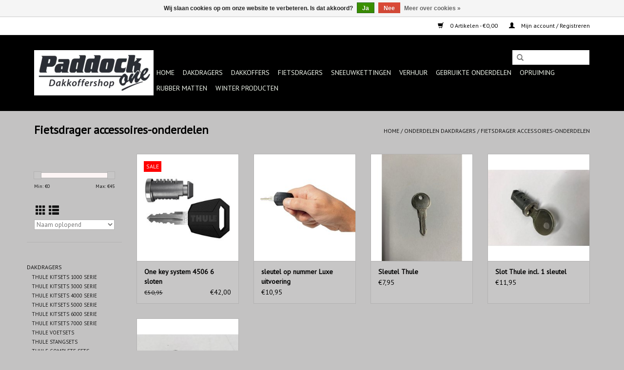

--- FILE ---
content_type: text/html;charset=utf-8
request_url: https://www.paddockone.nl/thule-dakdrager-accessoires/onderdelen-dakdragers/fietsdrager-accessoires-onderdelen/?mode=grid
body_size: 7404
content:
<!DOCTYPE html>
<html lang="nl">
  <head>
    <meta charset="utf-8"/>
<!-- [START] 'blocks/head.rain' -->
<!--

  (c) 2008-2025 Lightspeed Netherlands B.V.
  http://www.lightspeedhq.com
  Generated: 08-12-2025 @ 21:19:45

-->
<link rel="canonical" href="https://www.paddockone.nl/thule-dakdrager-accessoires/onderdelen-dakdragers/fietsdrager-accessoires-onderdelen/"/>
<link rel="alternate" href="https://www.paddockone.nl/index.rss" type="application/rss+xml" title="Nieuwe producten"/>
<link href="https://cdn.webshopapp.com/assets/cookielaw.css?2025-02-20" rel="stylesheet" type="text/css"/>
<meta name="robots" content="noodp,noydir"/>
<meta name="google-site-verification" content="sAjJWH31G-ArfnwFDP7dRzdak8XQ45_xI5c35f3lGoM"/>
<meta property="og:url" content="https://www.paddockone.nl/thule-dakdrager-accessoires/onderdelen-dakdragers/fietsdrager-accessoires-onderdelen/?source=facebook"/>
<meta property="og:site_name" content="Paddock one Dakkoffershop"/>
<meta property="og:title" content="Fietsdrager accessoires-onderdelen"/>
<meta property="og:description" content="Grootste Thule en Hapro dealer voor de regio Arnhem - Nijmegen - Tiel<br />
400 dakdragers en 150 dakkoffers uit voorraad leverbaar"/>
<script>
!function(s,e,t,r){var a=e.createElement("script");a.async=!0;a.src="https://cdn.masslytics.io/masslytics.js";var c=e.getElementsByTagName("script")[0];c.parentNode.insertBefore(a,c);s.masslyticsApiSubdomain="app";s.masslyticsBrandId="SW-931011";}(window,document);
</script>
<!--[if lt IE 9]>
<script src="https://cdn.webshopapp.com/assets/html5shiv.js?2025-02-20"></script>
<![endif]-->
<!-- [END] 'blocks/head.rain' -->
    <title>Fietsdrager accessoires-onderdelen - Paddock one Dakkoffershop</title>
    <meta name="description" content="Grootste Thule en Hapro dealer voor de regio Arnhem - Nijmegen - Tiel<br />
400 dakdragers en 150 dakkoffers uit voorraad leverbaar" />
    <meta name="keywords" content="Fietsdrager, accessoires-onderdelen, Thule,Hapro,Autoboxx,Autostyle,dakdrager,dakdragers,allesdragers,skidragers,dakkoffer,dakkoffers,skibox,fietsdragers,verhuur" />
    <meta http-equiv="X-UA-Compatible" content="IE=edge,chrome=1">
    <meta name="viewport" content="width=device-width, initial-scale=1.0">
    <meta name="apple-mobile-web-app-capable" content="yes">
    <meta name="apple-mobile-web-app-status-bar-style" content="black">
    <meta property="fb:app_id" content="966242223397117"/>


    <link rel="shortcut icon" href="https://cdn.webshopapp.com/shops/24061/themes/137984/v/572131/assets/favicon.ico?20240222130923" type="image/x-icon" />
    <link href='//fonts.googleapis.com/css?family=PT%20Sans:400,300,600' rel='stylesheet' type='text/css'>
    <link href='//fonts.googleapis.com/css?family=PT%20Sans:400,300,600' rel='stylesheet' type='text/css'>
    <link rel="shortcut icon" href="https://cdn.webshopapp.com/shops/24061/themes/137984/v/572131/assets/favicon.ico?20240222130923" type="image/x-icon" /> 
    <link rel="stylesheet" href="https://cdn.webshopapp.com/shops/24061/themes/137984/assets/bootstrap-min.css?20250423210011" />
    <link rel="stylesheet" href="https://cdn.webshopapp.com/shops/24061/themes/137984/assets/style.css?20250423210011" />    
    <link rel="stylesheet" href="https://cdn.webshopapp.com/shops/24061/themes/137984/assets/settings.css?20250423210011" />  
    <link rel="stylesheet" href="https://cdn.webshopapp.com/assets/gui-2-0.css?2025-02-20" />
    <link rel="stylesheet" href="https://cdn.webshopapp.com/assets/gui-responsive-2-0.css?2025-02-20" />   
    <link rel="stylesheet" href="https://cdn.webshopapp.com/shops/24061/themes/137984/assets/custom.css?20250423210011" />
    	<link rel="stylesheet" href="https://cdn.webshopapp.com/shops/24061/themes/137984/assets/test.css?20250423210011" />
    <script src="https://cdn.webshopapp.com/assets/jquery-1-9-1.js?2025-02-20"></script>
    <script src="https://cdn.webshopapp.com/assets/jquery-ui-1-10-1.js?2025-02-20"></script>
   
    <script type="text/javascript" src="https://cdn.webshopapp.com/shops/24061/themes/137984/assets/global.js?20250423210011"></script>
	<script type="text/javascript" src="https://cdn.webshopapp.com/shops/24061/themes/137984/assets/bootstrap-min.js?20250423210011"></script>
    <script type="text/javascript" src="https://cdn.webshopapp.com/shops/24061/themes/137984/assets/jcarousel.js?20250423210011"></script>
    <script type="text/javascript" src="https://cdn.webshopapp.com/assets/gui.js?2025-02-20"></script>
    <script type="text/javascript" src="https://cdn.webshopapp.com/assets/gui-responsive-2-0.js?2025-02-20"></script>
    
    <script type='text/javascript' src='//platform-api.sharethis.com/js/sharethis.js#property=58ff075da9dabe0012b03331&product=inline-share-buttons' async='async'></script>      
        
    <!--[if lt IE 9]>
    <link rel="stylesheet" href="https://cdn.webshopapp.com/shops/24061/themes/137984/assets/style-ie.css?20250423210011" />
    <![endif]-->
  </head>
  <body>
    <header>
      <div class="topnav">
        <div class="container">
                    <div class="right">
            <a href="https://www.paddockone.nl/cart/" title="Winkelwagen" class="cart"> 
              <span class="glyphicon glyphicon-shopping-cart"></span>
              0 Artikelen - €0,00
            </a>
            <a href="https://www.paddockone.nl/account/" title="Mijn account" class="my-account">
              <span class="glyphicon glyphicon-user"></span>
                            Mijn account / Registreren
                          </a>
          </div>
        </div>
      </div>
      <div class="navigation container">
        <div class="align">
          <ul class="burger">
            <img src="https://cdn.webshopapp.com/shops/24061/themes/137984/assets/hamburger.png?20250423210011" width="32" height="32" alt="Menu">
          </ul>

                      <div class="vertical logo">
              <a href="https://www.paddockone.nl/" title="Paddock one Dakkoffershop">
                <img src="https://cdn.webshopapp.com/shops/24061/themes/137984/v/572131/assets/logo.png?20240222130923" alt="Paddock one Dakkoffershop" />
              </a>
            </div>
          
          <nav class="nonbounce desktop vertical">
            <form action="https://www.paddockone.nl/search/" method="get" id="formSearch">
              <input type="text" name="q" autocomplete="off"  value=""/>
              <span onclick="$('#formSearch').submit();" title="Zoeken" class="glyphicon glyphicon-search"></span>
            </form>
            <ul>
              <li class="item home ">
                <a class="itemLink" href="https://www.paddockone.nl/">Home</a>
              </li>
                                          <li class="item sub">
                <a class="itemLink" href="https://www.paddockone.nl/dakdragers/" title="Dakdragers">Dakdragers</a>
                                <span class="glyphicon glyphicon-play"></span>
                <ul class="subnav">
                                    <li class="subitem">
                    <a class="subitemLink" href="https://www.paddockone.nl/dakdragers/thule-kitsets-1000-serie/" title="THULE KITSETS 1000 SERIE">THULE KITSETS 1000 SERIE</a>
                                      </li>
                                    <li class="subitem">
                    <a class="subitemLink" href="https://www.paddockone.nl/dakdragers/thule-kitsets-3000-serie/" title="THULE KITSETS 3000 SERIE">THULE KITSETS 3000 SERIE</a>
                                      </li>
                                    <li class="subitem">
                    <a class="subitemLink" href="https://www.paddockone.nl/dakdragers/thule-kitsets-4000-serie/" title="THULE KITSETS 4000 SERIE">THULE KITSETS 4000 SERIE</a>
                                      </li>
                                    <li class="subitem">
                    <a class="subitemLink" href="https://www.paddockone.nl/dakdragers/thule-kitsets-5000-serie/" title="THULE KITSETS 5000 SERIE">THULE KITSETS 5000 SERIE</a>
                                      </li>
                                    <li class="subitem">
                    <a class="subitemLink" href="https://www.paddockone.nl/dakdragers/thule-kitsets-6000-serie/" title="THULE KITSETS 6000 SERIE">THULE KITSETS 6000 SERIE</a>
                                      </li>
                                    <li class="subitem">
                    <a class="subitemLink" href="https://www.paddockone.nl/dakdragers/thule-kitsets-7000-serie/" title="THULE KITSETS 7000 SERIE">THULE KITSETS 7000 SERIE</a>
                                      </li>
                                    <li class="subitem">
                    <a class="subitemLink" href="https://www.paddockone.nl/dakdragers/thule-voetsets/" title="THULE VOETSETS">THULE VOETSETS</a>
                                      </li>
                                    <li class="subitem">
                    <a class="subitemLink" href="https://www.paddockone.nl/dakdragers/thule-stangsets/" title="THULE STANGSETS">THULE STANGSETS</a>
                                      </li>
                                    <li class="subitem">
                    <a class="subitemLink" href="https://www.paddockone.nl/dakdragers/thule-complete-sets/" title="THULE COMPLETE SETS">THULE COMPLETE SETS</a>
                                      </li>
                                    <li class="subitem">
                    <a class="subitemLink" href="https://www.paddockone.nl/dakdragers/thule-skidragers/" title="THULE SKIDRAGERS">THULE SKIDRAGERS</a>
                                      </li>
                                    <li class="subitem">
                    <a class="subitemLink" href="https://www.paddockone.nl/dakdragers/thule-watersport/" title="THULE WATERSPORT">THULE WATERSPORT</a>
                                      </li>
                                    <li class="subitem">
                    <a class="subitemLink" href="https://www.paddockone.nl/dakdragers/thule-dakdrager-accesoires/" title="THULE DAKDRAGER ACCESOIRES">THULE DAKDRAGER ACCESOIRES</a>
                                      </li>
                                    <li class="subitem">
                    <a class="subitemLink" href="https://www.paddockone.nl/dakdragers/hapro-dakdragers/" title="HAPRO DAKDRAGERS">HAPRO DAKDRAGERS</a>
                                      </li>
                                    <li class="subitem">
                    <a class="subitemLink" href="https://www.paddockone.nl/dakdragers/onderdelen-dakdragers/" title="ONDERDELEN DAKDRAGERS">ONDERDELEN DAKDRAGERS</a>
                                      </li>
                                  </ul>
                              </li>
                            <li class="item sub">
                <a class="itemLink" href="https://www.paddockone.nl/dakkoffers/" title="Dakkoffers">Dakkoffers</a>
                                <span class="glyphicon glyphicon-play"></span>
                <ul class="subnav">
                                    <li class="subitem">
                    <a class="subitemLink" href="https://www.paddockone.nl/dakkoffers/bagage-koffers-trekhaak/" title="Bagage koffers Trekhaak">Bagage koffers Trekhaak</a>
                                      </li>
                                    <li class="subitem">
                    <a class="subitemLink" href="https://www.paddockone.nl/dakkoffers/thule/" title="Thule">Thule</a>
                                        <ul class="subnav">
                                            <li class="subitem">
                        <a class="subitemLink" href="https://www.paddockone.nl/dakkoffers/thule/thule-pacific/" title="Thule Pacific">Thule Pacific</a>
                      </li>
                                            <li class="subitem">
                        <a class="subitemLink" href="https://www.paddockone.nl/dakkoffers/thule/thule-touring/" title="Thule Touring">Thule Touring</a>
                      </li>
                                            <li class="subitem">
                        <a class="subitemLink" href="https://www.paddockone.nl/dakkoffers/thule/thule-force/" title="Thule Force">Thule Force</a>
                      </li>
                                            <li class="subitem">
                        <a class="subitemLink" href="https://www.paddockone.nl/dakkoffers/thule/thule-motion-3/" title="Thule Motion 3  ">Thule Motion 3  </a>
                      </li>
                                            <li class="subitem">
                        <a class="subitemLink" href="https://www.paddockone.nl/dakkoffers/thule/thule-vector/" title="Thule Vector">Thule Vector</a>
                      </li>
                                          </ul>
                                      </li>
                                    <li class="subitem">
                    <a class="subitemLink" href="https://www.paddockone.nl/dakkoffers/hapro/" title="Hapro">Hapro</a>
                                        <ul class="subnav">
                                            <li class="subitem">
                        <a class="subitemLink" href="https://www.paddockone.nl/dakkoffers/hapro/hapro-roady/" title="Hapro Roady">Hapro Roady</a>
                      </li>
                                            <li class="subitem">
                        <a class="subitemLink" href="https://www.paddockone.nl/dakkoffers/hapro/hapro-rider/" title="Hapro Rider">Hapro Rider</a>
                      </li>
                                            <li class="subitem">
                        <a class="subitemLink" href="https://www.paddockone.nl/dakkoffers/hapro/hapro-traxer/" title="Hapro Traxer">Hapro Traxer</a>
                      </li>
                                            <li class="subitem">
                        <a class="subitemLink" href="https://www.paddockone.nl/dakkoffers/hapro/hapro-zenith/" title="Hapro Zenith">Hapro Zenith</a>
                      </li>
                                            <li class="subitem">
                        <a class="subitemLink" href="https://www.paddockone.nl/dakkoffers/hapro/hapro-cruiser/" title="Hapro Cruiser">Hapro Cruiser</a>
                      </li>
                                            <li class="subitem">
                        <a class="subitemLink" href="https://www.paddockone.nl/dakkoffers/hapro/hapro-trivor/" title="Hapro Trivor">Hapro Trivor</a>
                      </li>
                                          </ul>
                                      </li>
                                    <li class="subitem">
                    <a class="subitemLink" href="https://www.paddockone.nl/dakkoffers/dakkoffer-accessoires/" title="Dakkoffer accessoires">Dakkoffer accessoires</a>
                                        <ul class="subnav">
                                            <li class="subitem">
                        <a class="subitemLink" href="https://www.paddockone.nl/dakkoffers/dakkoffer-accessoires/thule/" title="Thule">Thule</a>
                      </li>
                                            <li class="subitem">
                        <a class="subitemLink" href="https://www.paddockone.nl/dakkoffers/dakkoffer-accessoires/hapro/" title="Hapro">Hapro</a>
                      </li>
                                            <li class="subitem">
                        <a class="subitemLink" href="https://www.paddockone.nl/dakkoffers/dakkoffer-accessoires/universeel-te-gebruiken/" title="Universeel te gebruiken">Universeel te gebruiken</a>
                      </li>
                                          </ul>
                                      </li>
                                    <li class="subitem">
                    <a class="subitemLink" href="https://www.paddockone.nl/dakkoffers/onderdelen-dakkoffers/" title="Onderdelen Dakkoffers">Onderdelen Dakkoffers</a>
                                        <ul class="subnav">
                                            <li class="subitem">
                        <a class="subitemLink" href="https://www.paddockone.nl/dakkoffers/onderdelen-dakkoffers/onderdelen-thule/" title="Onderdelen Thule">Onderdelen Thule</a>
                      </li>
                                            <li class="subitem">
                        <a class="subitemLink" href="https://www.paddockone.nl/dakkoffers/onderdelen-dakkoffers/onderdelen-hapro/" title="Onderdelen Hapro">Onderdelen Hapro</a>
                      </li>
                                            <li class="subitem">
                        <a class="subitemLink" href="https://www.paddockone.nl/dakkoffers/onderdelen-dakkoffers/universeel-te-gebruiken/" title="Universeel te gebruiken">Universeel te gebruiken</a>
                      </li>
                                          </ul>
                                      </li>
                                  </ul>
                              </li>
                            <li class="item sub">
                <a class="itemLink" href="https://www.paddockone.nl/fietsdragers/" title="Fietsdragers ">Fietsdragers </a>
                                <span class="glyphicon glyphicon-play"></span>
                <ul class="subnav">
                                    <li class="subitem">
                    <a class="subitemLink" href="https://www.paddockone.nl/fietsdragers/trekhaak-fietsdragers/" title="trekhaak fietsdragers">trekhaak fietsdragers</a>
                                        <ul class="subnav">
                                            <li class="subitem">
                        <a class="subitemLink" href="https://www.paddockone.nl/fietsdragers/trekhaak-fietsdragers/hapro-trekhaak-fietsdragers/" title="Hapro trekhaak fietsdragers">Hapro trekhaak fietsdragers</a>
                      </li>
                                            <li class="subitem">
                        <a class="subitemLink" href="https://www.paddockone.nl/fietsdragers/trekhaak-fietsdragers/thule-trekhaak-fietsdragers/" title="Thule trekhaak fietsdragers">Thule trekhaak fietsdragers</a>
                      </li>
                                          </ul>
                                      </li>
                                    <li class="subitem">
                    <a class="subitemLink" href="https://www.paddockone.nl/fietsdragers/thule-achterklep-fietsdragers/" title="Thule achterklep fietsdragers">Thule achterklep fietsdragers</a>
                                      </li>
                                    <li class="subitem">
                    <a class="subitemLink" href="https://www.paddockone.nl/fietsdragers/fietsdragers-op-het-dak/" title="Fietsdragers op het dak">Fietsdragers op het dak</a>
                                      </li>
                                    <li class="subitem">
                    <a class="subitemLink" href="https://www.paddockone.nl/fietsdragers/fietsdrager-accessoires-onderdelen/" title="Fietsdrager accessoires-onderdelen">Fietsdrager accessoires-onderdelen</a>
                                      </li>
                                  </ul>
                              </li>
                            <li class="item sub">
                <a class="itemLink" href="https://www.paddockone.nl/sneeuwkettingen/" title="Sneeuwkettingen">Sneeuwkettingen</a>
                                <span class="glyphicon glyphicon-play"></span>
                <ul class="subnav">
                                    <li class="subitem">
                    <a class="subitemLink" href="https://www.paddockone.nl/sneeuwkettingen/thule/" title="Thule ">Thule </a>
                                      </li>
                                    <li class="subitem">
                    <a class="subitemLink" href="https://www.paddockone.nl/sneeuwkettingen/pewag/" title="Pewag">Pewag</a>
                                        <ul class="subnav">
                                            <li class="subitem">
                        <a class="subitemLink" href="https://www.paddockone.nl/sneeuwkettingen/pewag/nordic-star/" title="Nordic star">Nordic star</a>
                      </li>
                                            <li class="subitem">
                        <a class="subitemLink" href="https://www.paddockone.nl/sneeuwkettingen/pewag/servo-sport/" title="Servo Sport ">Servo Sport </a>
                      </li>
                                            <li class="subitem">
                        <a class="subitemLink" href="https://www.paddockone.nl/sneeuwkettingen/pewag/servomatic/" title="Servomatic">Servomatic</a>
                      </li>
                                            <li class="subitem">
                        <a class="subitemLink" href="https://www.paddockone.nl/sneeuwkettingen/pewag/servo-suv/" title="Servo SUV">Servo SUV</a>
                      </li>
                                            <li class="subitem">
                        <a class="subitemLink" href="https://www.paddockone.nl/sneeuwkettingen/pewag/servostar/" title="Servostar">Servostar</a>
                      </li>
                                          </ul>
                                      </li>
                                  </ul>
                              </li>
                            <li class="item">
                <a class="itemLink" href="https://www.paddockone.nl/verhuur/" title="Verhuur">Verhuur</a>
                              </li>
                            <li class="item sub">
                <a class="itemLink" href="https://www.paddockone.nl/gebruikte-onderdelen/" title="Gebruikte onderdelen">Gebruikte onderdelen</a>
                                <span class="glyphicon glyphicon-play"></span>
                <ul class="subnav">
                                    <li class="subitem">
                    <a class="subitemLink" href="https://www.paddockone.nl/gebruikte-onderdelen/occasion-thule-kitsets/" title="Occasion Thule kitsets">Occasion Thule kitsets</a>
                                      </li>
                                  </ul>
                              </li>
                            <li class="item">
                <a class="itemLink" href="https://www.paddockone.nl/opruiming/" title="Opruiming">Opruiming</a>
                              </li>
                            <li class="item">
                <a class="itemLink" href="https://www.paddockone.nl/rubber-matten/" title=" Rubber matten"> Rubber matten</a>
                              </li>
                            <li class="item">
                <a class="itemLink" href="https://www.paddockone.nl/winter-producten/" title="Winter producten">Winter producten</a>
                              </li>
                                                                                  </ul>
            <span class="glyphicon glyphicon-remove"></span>  
          </nav>
        </div>
      </div>
    </header>
    
    <div class="wrapper">
      <div class="container content">
                <div class="page-title row">
  <div class="col-sm-6 col-md-6">
    <h1>Fietsdrager accessoires-onderdelen</h1>
  </div>
  <div class="col-sm-6 col-md-6 breadcrumbs text-right">
    <a href="https://www.paddockone.nl/" title="Home">Home</a>
    
        / <a href="https://www.paddockone.nl/thule-dakdrager-accessoires/onderdelen-dakdragers/">Onderdelen dakdragers</a>
        / <a href="https://www.paddockone.nl/thule-dakdrager-accessoires/onderdelen-dakdragers/fietsdrager-accessoires-onderdelen/">Fietsdrager accessoires-onderdelen</a>
      </div>  
  </div>
<div class="products row">
  <div class="col-md-2 sidebar ">
    <div class="row sort">
      <form action="https://www.paddockone.nl/thule-dakdrager-accessoires/onderdelen-dakdragers/fietsdrager-accessoires-onderdelen/" method="get" id="filter_form" class="col-xs-12 col-sm-12">
        <input type="hidden" name="mode" value="grid" id="filter_form_mode" />
        <input type="hidden" name="limit" value="24" id="filter_form_limit" />
        <input type="hidden" name="sort" value="asc" id="filter_form_sort" />
        <input type="hidden" name="max" value="45" id="filter_form_max" />
        <input type="hidden" name="min" value="0" id="filter_form_min" />
        
        <div class="price-filter">
          <div class="sidebar-filter-slider">
            <div id="collection-filter-price"></div>
          </div>
          <div class="price-filter-range clear">
            <div class="min">Min: €<span>0</span></div>
            <div class="max">Max: €<span>45</span></div>
          </div>
        </div>
          <div class="modes hidden-xs hidden-sm">
          <a href="?mode=grid"><i class="glyphicon glyphicon-th"></i></a>
          <a href="?mode=list"><i class="glyphicon glyphicon-th-list"></i></a>
          </div>  
        <select name="sort" onchange="$('#formSortModeLimit').submit();">
                    <option value="default">Standaard</option>
                    <option value="popular">Meest bekeken</option>
                    <option value="newest">Nieuwste producten</option>
                    <option value="lowest">Laagste prijs</option>
                    <option value="highest">Hoogste prijs</option>
                    <option value="asc" selected="selected">Naam oplopend</option>
                    <option value="desc">Naam aflopend</option>
                  </select>        
                
                
      </form>
    </div>
     
  <div class="row">
   <ul>
        <li class="item">
     <a class="itemLink " href="https://www.paddockone.nl/dakdragers/" title="Dakdragers">Dakdragers</a>
            <ul class="subnav">
                <li class="subitem">
        	<a class="subitemLink " href="https://www.paddockone.nl/dakdragers/thule-kitsets-1000-serie/" title="THULE KITSETS 1000 SERIE">THULE KITSETS 1000 SERIE</a>
         		        </li>
                <li class="subitem">
        	<a class="subitemLink " href="https://www.paddockone.nl/dakdragers/thule-kitsets-3000-serie/" title="THULE KITSETS 3000 SERIE">THULE KITSETS 3000 SERIE</a>
         		        </li>
                <li class="subitem">
        	<a class="subitemLink " href="https://www.paddockone.nl/dakdragers/thule-kitsets-4000-serie/" title="THULE KITSETS 4000 SERIE">THULE KITSETS 4000 SERIE</a>
         		        </li>
                <li class="subitem">
        	<a class="subitemLink " href="https://www.paddockone.nl/dakdragers/thule-kitsets-5000-serie/" title="THULE KITSETS 5000 SERIE">THULE KITSETS 5000 SERIE</a>
         		        </li>
                <li class="subitem">
        	<a class="subitemLink " href="https://www.paddockone.nl/dakdragers/thule-kitsets-6000-serie/" title="THULE KITSETS 6000 SERIE">THULE KITSETS 6000 SERIE</a>
         		        </li>
                <li class="subitem">
        	<a class="subitemLink " href="https://www.paddockone.nl/dakdragers/thule-kitsets-7000-serie/" title="THULE KITSETS 7000 SERIE">THULE KITSETS 7000 SERIE</a>
         		        </li>
                <li class="subitem">
        	<a class="subitemLink " href="https://www.paddockone.nl/dakdragers/thule-voetsets/" title="THULE VOETSETS">THULE VOETSETS</a>
         		        </li>
                <li class="subitem">
        	<a class="subitemLink " href="https://www.paddockone.nl/dakdragers/thule-stangsets/" title="THULE STANGSETS">THULE STANGSETS</a>
         		        </li>
                <li class="subitem">
        	<a class="subitemLink " href="https://www.paddockone.nl/dakdragers/thule-complete-sets/" title="THULE COMPLETE SETS">THULE COMPLETE SETS</a>
         		        </li>
                <li class="subitem">
        	<a class="subitemLink " href="https://www.paddockone.nl/dakdragers/thule-skidragers/" title="THULE SKIDRAGERS">THULE SKIDRAGERS</a>
         		        </li>
                <li class="subitem">
        	<a class="subitemLink " href="https://www.paddockone.nl/dakdragers/thule-watersport/" title="THULE WATERSPORT">THULE WATERSPORT</a>
         		        </li>
                <li class="subitem">
        	<a class="subitemLink " href="https://www.paddockone.nl/dakdragers/thule-dakdrager-accesoires/" title="THULE DAKDRAGER ACCESOIRES">THULE DAKDRAGER ACCESOIRES</a>
         		        </li>
                <li class="subitem">
        	<a class="subitemLink " href="https://www.paddockone.nl/dakdragers/hapro-dakdragers/" title="HAPRO DAKDRAGERS">HAPRO DAKDRAGERS</a>
         		        </li>
                <li class="subitem">
        	<a class="subitemLink " href="https://www.paddockone.nl/dakdragers/onderdelen-dakdragers/" title="ONDERDELEN DAKDRAGERS">ONDERDELEN DAKDRAGERS</a>
         		        </li>
              </ul>
          </li>
        <li class="item">
     <a class="itemLink " href="https://www.paddockone.nl/dakkoffers/" title="Dakkoffers">Dakkoffers</a>
            <ul class="subnav">
                <li class="subitem">
        	<a class="subitemLink " href="https://www.paddockone.nl/dakkoffers/bagage-koffers-trekhaak/" title="Bagage koffers Trekhaak">Bagage koffers Trekhaak</a>
         		        </li>
                <li class="subitem">
        	<a class="subitemLink " href="https://www.paddockone.nl/dakkoffers/thule/" title="Thule">Thule</a>
         		            <ul class="subnav">
             	               <li class="subitem">
                 <a class="subitemLink" href="https://www.paddockone.nl/dakkoffers/thule/thule-pacific/" title="Thule Pacific">Thule Pacific</a>
               </li>
            	               <li class="subitem">
                 <a class="subitemLink" href="https://www.paddockone.nl/dakkoffers/thule/thule-touring/" title="Thule Touring">Thule Touring</a>
               </li>
            	               <li class="subitem">
                 <a class="subitemLink" href="https://www.paddockone.nl/dakkoffers/thule/thule-force/" title="Thule Force">Thule Force</a>
               </li>
            	               <li class="subitem">
                 <a class="subitemLink" href="https://www.paddockone.nl/dakkoffers/thule/thule-motion-3/" title="Thule Motion 3  ">Thule Motion 3  </a>
               </li>
            	               <li class="subitem">
                 <a class="subitemLink" href="https://www.paddockone.nl/dakkoffers/thule/thule-vector/" title="Thule Vector">Thule Vector</a>
               </li>
            	            </ul>
                    </li>
                <li class="subitem">
        	<a class="subitemLink " href="https://www.paddockone.nl/dakkoffers/hapro/" title="Hapro">Hapro</a>
         		            <ul class="subnav">
             	               <li class="subitem">
                 <a class="subitemLink" href="https://www.paddockone.nl/dakkoffers/hapro/hapro-roady/" title="Hapro Roady">Hapro Roady</a>
               </li>
            	               <li class="subitem">
                 <a class="subitemLink" href="https://www.paddockone.nl/dakkoffers/hapro/hapro-rider/" title="Hapro Rider">Hapro Rider</a>
               </li>
            	               <li class="subitem">
                 <a class="subitemLink" href="https://www.paddockone.nl/dakkoffers/hapro/hapro-traxer/" title="Hapro Traxer">Hapro Traxer</a>
               </li>
            	               <li class="subitem">
                 <a class="subitemLink" href="https://www.paddockone.nl/dakkoffers/hapro/hapro-zenith/" title="Hapro Zenith">Hapro Zenith</a>
               </li>
            	               <li class="subitem">
                 <a class="subitemLink" href="https://www.paddockone.nl/dakkoffers/hapro/hapro-cruiser/" title="Hapro Cruiser">Hapro Cruiser</a>
               </li>
            	               <li class="subitem">
                 <a class="subitemLink" href="https://www.paddockone.nl/dakkoffers/hapro/hapro-trivor/" title="Hapro Trivor">Hapro Trivor</a>
               </li>
            	            </ul>
                    </li>
                <li class="subitem">
        	<a class="subitemLink " href="https://www.paddockone.nl/dakkoffers/dakkoffer-accessoires/" title="Dakkoffer accessoires">Dakkoffer accessoires</a>
         		            <ul class="subnav">
             	               <li class="subitem">
                 <a class="subitemLink" href="https://www.paddockone.nl/dakkoffers/dakkoffer-accessoires/thule/" title="Thule">Thule</a>
               </li>
            	               <li class="subitem">
                 <a class="subitemLink" href="https://www.paddockone.nl/dakkoffers/dakkoffer-accessoires/hapro/" title="Hapro">Hapro</a>
               </li>
            	               <li class="subitem">
                 <a class="subitemLink" href="https://www.paddockone.nl/dakkoffers/dakkoffer-accessoires/universeel-te-gebruiken/" title="Universeel te gebruiken">Universeel te gebruiken</a>
               </li>
            	            </ul>
                    </li>
                <li class="subitem">
        	<a class="subitemLink " href="https://www.paddockone.nl/dakkoffers/onderdelen-dakkoffers/" title="Onderdelen Dakkoffers">Onderdelen Dakkoffers</a>
         		            <ul class="subnav">
             	               <li class="subitem">
                 <a class="subitemLink" href="https://www.paddockone.nl/dakkoffers/onderdelen-dakkoffers/onderdelen-thule/" title="Onderdelen Thule">Onderdelen Thule</a>
               </li>
            	               <li class="subitem">
                 <a class="subitemLink" href="https://www.paddockone.nl/dakkoffers/onderdelen-dakkoffers/onderdelen-hapro/" title="Onderdelen Hapro">Onderdelen Hapro</a>
               </li>
            	               <li class="subitem">
                 <a class="subitemLink" href="https://www.paddockone.nl/dakkoffers/onderdelen-dakkoffers/universeel-te-gebruiken/" title="Universeel te gebruiken">Universeel te gebruiken</a>
               </li>
            	            </ul>
                    </li>
              </ul>
          </li>
        <li class="item">
     <a class="itemLink " href="https://www.paddockone.nl/fietsdragers/" title="Fietsdragers ">Fietsdragers </a>
            <ul class="subnav">
                <li class="subitem">
        	<a class="subitemLink " href="https://www.paddockone.nl/fietsdragers/trekhaak-fietsdragers/" title="trekhaak fietsdragers">trekhaak fietsdragers</a>
         		            <ul class="subnav">
             	               <li class="subitem">
                 <a class="subitemLink" href="https://www.paddockone.nl/fietsdragers/trekhaak-fietsdragers/hapro-trekhaak-fietsdragers/" title="Hapro trekhaak fietsdragers">Hapro trekhaak fietsdragers</a>
               </li>
            	               <li class="subitem">
                 <a class="subitemLink" href="https://www.paddockone.nl/fietsdragers/trekhaak-fietsdragers/thule-trekhaak-fietsdragers/" title="Thule trekhaak fietsdragers">Thule trekhaak fietsdragers</a>
               </li>
            	            </ul>
                    </li>
                <li class="subitem">
        	<a class="subitemLink " href="https://www.paddockone.nl/fietsdragers/thule-achterklep-fietsdragers/" title="Thule achterklep fietsdragers">Thule achterklep fietsdragers</a>
         		        </li>
                <li class="subitem">
        	<a class="subitemLink " href="https://www.paddockone.nl/fietsdragers/fietsdragers-op-het-dak/" title="Fietsdragers op het dak">Fietsdragers op het dak</a>
         		        </li>
                <li class="subitem">
        	<a class="subitemLink " href="https://www.paddockone.nl/fietsdragers/fietsdrager-accessoires-onderdelen/" title="Fietsdrager accessoires-onderdelen">Fietsdrager accessoires-onderdelen</a>
         		        </li>
              </ul>
          </li>
        <li class="item">
     <a class="itemLink " href="https://www.paddockone.nl/sneeuwkettingen/" title="Sneeuwkettingen">Sneeuwkettingen</a>
            <ul class="subnav">
                <li class="subitem">
        	<a class="subitemLink " href="https://www.paddockone.nl/sneeuwkettingen/thule/" title="Thule ">Thule </a>
         		        </li>
                <li class="subitem">
        	<a class="subitemLink " href="https://www.paddockone.nl/sneeuwkettingen/pewag/" title="Pewag">Pewag</a>
         		            <ul class="subnav">
             	               <li class="subitem">
                 <a class="subitemLink" href="https://www.paddockone.nl/sneeuwkettingen/pewag/nordic-star/" title="Nordic star">Nordic star</a>
               </li>
            	               <li class="subitem">
                 <a class="subitemLink" href="https://www.paddockone.nl/sneeuwkettingen/pewag/servo-sport/" title="Servo Sport ">Servo Sport </a>
               </li>
            	               <li class="subitem">
                 <a class="subitemLink" href="https://www.paddockone.nl/sneeuwkettingen/pewag/servomatic/" title="Servomatic">Servomatic</a>
               </li>
            	               <li class="subitem">
                 <a class="subitemLink" href="https://www.paddockone.nl/sneeuwkettingen/pewag/servo-suv/" title="Servo SUV">Servo SUV</a>
               </li>
            	               <li class="subitem">
                 <a class="subitemLink" href="https://www.paddockone.nl/sneeuwkettingen/pewag/servostar/" title="Servostar">Servostar</a>
               </li>
            	            </ul>
                    </li>
              </ul>
          </li>
        <li class="item">
     <a class="itemLink " href="https://www.paddockone.nl/verhuur/" title="Verhuur">Verhuur</a>
          </li>
        <li class="item">
     <a class="itemLink " href="https://www.paddockone.nl/gebruikte-onderdelen/" title="Gebruikte onderdelen">Gebruikte onderdelen</a>
            <ul class="subnav">
                <li class="subitem">
        	<a class="subitemLink " href="https://www.paddockone.nl/gebruikte-onderdelen/occasion-thule-kitsets/" title="Occasion Thule kitsets">Occasion Thule kitsets</a>
         		        </li>
              </ul>
          </li>
        <li class="item">
     <a class="itemLink " href="https://www.paddockone.nl/opruiming/" title="Opruiming">Opruiming</a>
          </li>
        <li class="item">
     <a class="itemLink " href="https://www.paddockone.nl/rubber-matten/" title=" Rubber matten"> Rubber matten</a>
          </li>
        <li class="item">
     <a class="itemLink " href="https://www.paddockone.nl/winter-producten/" title="Winter producten">Winter producten</a>
          </li>
       </ul>
	</div>
      </div>
  <div class="col-sm-12 col-md-10">
        <div class="product col-xs-6 col-sm-3 col-md-3">
  <div class="image-wrap">
    <a href="https://www.paddockone.nl/one-key-system-4506-6-sloten.html" title="One key system 4506 6 sloten">
      
           <div class="sale-new">
        Sale
      </div>
            
                  <img src="https://cdn.webshopapp.com/shops/24061/files/267706466/262x276x2/one-key-system-4506-6-sloten.jpg" width="262" height="276" alt="One key system 4506 6 sloten" title="One key system 4506 6 sloten" />
                </a>
    
    <div class="description text-center">
      <a href="https://www.paddockone.nl/one-key-system-4506-6-sloten.html" title="One key system 4506 6 sloten">
                <div class="text">
                    Thule one key system 4506 6 sloten
                  </div>
      </a>
      <a href="https://www.paddockone.nl/cart/add/7946148/" class="cart">Toevoegen aan winkelwagen</a>    </div>
  </div>
  
  <div class="info">
    <a href="https://www.paddockone.nl/one-key-system-4506-6-sloten.html" title="One key system 4506 6 sloten" class="title">
        One key system 4506 6 sloten     </a>
    
    <div class="left">      
          <span class="old-price">€50,95</span>
          </div>
        <div class="right">
      
    
    €42,00           
   </div>
       
   
     </div>
</div>



        <div class="product col-xs-6 col-sm-3 col-md-3">
  <div class="image-wrap">
    <a href="https://www.paddockone.nl/thule-sleutel-op-nummer-luxe-uitvoering.html" title="sleutel op nummer Luxe uitvoering">
      
           
                  <img src="https://cdn.webshopapp.com/shops/24061/files/52440090/262x276x2/sleutel-op-nummer-luxe-uitvoering.jpg" width="262" height="276" alt="sleutel op nummer Luxe uitvoering" title="sleutel op nummer Luxe uitvoering" />
                </a>
    
    <div class="description text-center">
      <a href="https://www.paddockone.nl/thule-sleutel-op-nummer-luxe-uitvoering.html" title="sleutel op nummer Luxe uitvoering">
                <div class="text">
                    Thule sleutel op nummer Luxe uitvoering
                  </div>
      </a>
      <a href="https://www.paddockone.nl/cart/add/8045895/" class="cart">Toevoegen aan winkelwagen</a>    </div>
  </div>
  
  <div class="info">
    <a href="https://www.paddockone.nl/thule-sleutel-op-nummer-luxe-uitvoering.html" title="sleutel op nummer Luxe uitvoering" class="title">
        sleutel op nummer Luxe uitvoering     </a>
    
    <div class="left">      
      
    
    €10,95           
   </div>
       
   
     </div>
</div>


<div class="clearfix visible-xs"></div>

        <div class="product col-xs-6 col-sm-3 col-md-3">
  <div class="image-wrap">
    <a href="https://www.paddockone.nl/sleutel.html" title="Sleutel Thule">
      
           
                  <img src="https://cdn.webshopapp.com/shops/24061/files/399106762/262x276x2/sleutel-thule.jpg" width="262" height="276" alt="Sleutel Thule" title="Sleutel Thule" />
                </a>
    
    <div class="description text-center">
      <a href="https://www.paddockone.nl/sleutel.html" title="Sleutel Thule">
                <div class="text">
                    Sleutel Thule
                  </div>
      </a>
      <a href="https://www.paddockone.nl/cart/add/113262041/" class="cart">Toevoegen aan winkelwagen</a>    </div>
  </div>
  
  <div class="info">
    <a href="https://www.paddockone.nl/sleutel.html" title="Sleutel Thule" class="title">
        Sleutel Thule     </a>
    
    <div class="left">      
      
    
    €7,95           
   </div>
       
   
     </div>
</div>



        <div class="product col-xs-6 col-sm-3 col-md-3">
  <div class="image-wrap">
    <a href="https://www.paddockone.nl/thule-slot.html" title="Slot Thule incl. 1 sleutel">
      
           
                  <img src="https://cdn.webshopapp.com/shops/24061/files/155529740/262x276x2/slot-thule-incl-1-sleutel.jpg" width="262" height="276" alt="Slot Thule incl. 1 sleutel" title="Slot Thule incl. 1 sleutel" />
                </a>
    
    <div class="description text-center">
      <a href="https://www.paddockone.nl/thule-slot.html" title="Slot Thule incl. 1 sleutel">
                <div class="text">
                    Slot  incl. 1 sleutel
                  </div>
      </a>
      <a href="https://www.paddockone.nl/cart/add/113257082/" class="cart">Toevoegen aan winkelwagen</a>    </div>
  </div>
  
  <div class="info">
    <a href="https://www.paddockone.nl/thule-slot.html" title="Slot Thule incl. 1 sleutel" class="title">
        Slot Thule incl. 1 sleutel     </a>
    
    <div class="left">      
      
    
    €11,95           
   </div>
       
   
     </div>
</div>


<div class="clearfix"></div>

        <div class="product col-xs-6 col-sm-3 col-md-3">
  <div class="image-wrap">
    <a href="https://www.paddockone.nl/thule-verwijder-sleutel.html" title="slot verwijder sleutel 54102">
      
           
                  <img src="https://cdn.webshopapp.com/shops/24061/files/155532278/262x276x2/slot-verwijder-sleutel-54102.jpg" width="262" height="276" alt="slot verwijder sleutel 54102" title="slot verwijder sleutel 54102" />
                </a>
    
    <div class="description text-center">
      <a href="https://www.paddockone.nl/thule-verwijder-sleutel.html" title="slot verwijder sleutel 54102">
                <div class="text">
                    sleutel voor het verwijderen van een thule slot
                  </div>
      </a>
      <a href="https://www.paddockone.nl/cart/add/8044797/" class="cart">Toevoegen aan winkelwagen</a>    </div>
  </div>
  
  <div class="info">
    <a href="https://www.paddockone.nl/thule-verwijder-sleutel.html" title="slot verwijder sleutel 54102" class="title">
        slot verwijder sleutel 54102     </a>
    
    <div class="left">      
      
    
    €2,50           
   </div>
       
   
     </div>
</div>



     
      
  </div>
</div>


<script type="text/javascript">
  $(function(){
    $('#filter_form input, #filter_form select').change(function(){
      $(this).closest('form').submit();
    });
    
    $("#collection-filter-price").slider({
      range: true,
      min: 0,
      max: 45,
      values: [0, 45],
      step: 1,
      slide: function( event, ui){
    $('.sidebar-filter-range .min span').html(ui.values[0]);
    $('.sidebar-filter-range .max span').html(ui.values[1]);
    
    $('#filter_form_min').val(ui.values[0]);
    $('#filter_form_max').val(ui.values[1]);
  },
    stop: function(event, ui){
    $('#filter_form').submit();
  }
    });
  });
</script>      </div>
      
      <footer>
        <hr class="full-width" />
        <div class="container">
          <div class="social row">
                        <div class="newsletter col-xs-12 col-sm-7 col-md-7">
              <span class="title">Meld je aan voor onze nieuwsbrief:</span>
              <form id="formNewsletter" action="https://www.paddockone.nl/account/newsletter/" method="post">
                <input type="hidden" name="key" value="0f4d37ae8a63088d0ef0f8bf1b8a29c8" />
                <input type="text" name="email" id="formNewsletterEmail" value="" placeholder="E-mail"/>
                <a class="btn glyphicon glyphicon-send" href="#" onclick="$('#formNewsletter').submit(); return false;" title="Abonneer" ><span>Abonneer</span></a>
              </form>
            </div>
            
                        <div class="social-media col-xs-12 col-md-12  col-sm-5 col-md-5 text-right">
              <div class="inline-block relative">
                <a href="https://www.facebook.com/paddockone/" class="social-icon facebook" target="_blank"></a>                                                                                                                
                              </div>
            </div>
                      </div>
          <hr class="full-width" />
          <div class="links row">
            <div class="col-xs-12 col-sm-3 col-md-3">
                <label class="footercollapse" for="_1">
                  <strong>Klantenservice</strong>
                  <span class="glyphicon glyphicon-chevron-down hidden-sm hidden-md hidden-lg"></span></label>
                    <input class="footercollapse_input hidden-md hidden-lg hidden-sm" id="_1" type="checkbox">
                    <div class="list">
  
                  <ul class="no-underline no-list-style">
                                                <li><a href="https://www.paddockone.nl/service/about/" title="Bezoekadres en openingstijden" >Bezoekadres en openingstijden</a>
                        </li>
                                                <li><a href="https://www.paddockone.nl/service/general-terms-conditions/" title="Algemene voorwaarden" >Algemene voorwaarden</a>
                        </li>
                                                <li><a href="https://www.paddockone.nl/service/disclaimer/" title="Disclaimer" >Disclaimer</a>
                        </li>
                                                <li><a href="https://www.paddockone.nl/service/privacy-policy/" title="Privacy Policy" >Privacy Policy</a>
                        </li>
                                                <li><a href="https://www.paddockone.nl/service/payment-methods/" title="Betaalmethoden" >Betaalmethoden</a>
                        </li>
                                                <li><a href="https://www.paddockone.nl/service/shipping-returns/" title="Verzenden &amp; retourneren" >Verzenden &amp; retourneren</a>
                        </li>
                                                <li><a href="https://www.paddockone.nl/service/" title="Contact" >Contact</a>
                        </li>
                                                <li><a href="https://www.paddockone.nl/sitemap/" title="Sitemap" >Sitemap</a>
                        </li>
                                            </ul>
                  </div> 
             
            </div>     
       
            
            <div class="col-xs-12 col-sm-3 col-md-3">
          <label class="footercollapse" for="_2">
                  <strong>Producten</strong>
                  <span class="glyphicon glyphicon-chevron-down hidden-sm hidden-md hidden-lg"></span></label>
                    <input class="footercollapse_input hidden-md hidden-lg hidden-sm" id="_2" type="checkbox">
                    <div class="list">
              <ul>
                <li><a href="https://www.paddockone.nl/collection/" title="Alle producten">Alle producten</a></li>
                <li><a href="https://www.paddockone.nl/collection/?sort=newest" title="Nieuwe producten">Nieuwe producten</a></li>
                <li><a href="https://www.paddockone.nl/collection/offers/" title="Aanbiedingen">Aanbiedingen</a></li>
                                <li><a href="https://www.paddockone.nl/tags/" title="Tags">Tags</a></li>                <li><a href="https://www.paddockone.nl/index.rss" title="RSS-feed">RSS-feed</a></li>
              </ul>
            </div>
            </div>
            
            <div class="col-xs-12 col-sm-3 col-md-3">
              <label class="footercollapse" for="_3">
                  <strong>
                                Mijn account
                              </strong>
                  <span class="glyphicon glyphicon-chevron-down hidden-sm hidden-md hidden-lg"></span></label>
                    <input class="footercollapse_input hidden-md hidden-lg hidden-sm" id="_3" type="checkbox">
                    <div class="list">
            
           
              <ul>
                                <li><a href="https://www.paddockone.nl/account/" title="Registreren">Registreren</a></li>
                                <li><a href="https://www.paddockone.nl/account/orders/" title="Mijn bestellingen">Mijn bestellingen</a></li>
                                <li><a href="https://www.paddockone.nl/account/tickets/" title="Mijn tickets">Mijn tickets</a></li>
                                <li><a href="https://www.paddockone.nl/account/wishlist/" title="Mijn verlanglijst">Mijn verlanglijst</a></li>
                              </ul>
            </div>
            </div>
            <div class="col-xs-12 col-sm-3 col-md-3">
                 <label class="footercollapse" for="_4">
                  <strong>Paddock One </strong>
                  <span class="glyphicon glyphicon-chevron-down hidden-sm hidden-md hidden-lg"></span></label>
                    <input class="footercollapse_input hidden-md hidden-lg hidden-sm" id="_4" type="checkbox">
                    <div class="list">
              
              
              
              <span class="contact-description">Dakkoffer Dakdrager Shop</span>                            <div class="contact">
                <span class="glyphicon glyphicon-earphone"></span>
                0481-377517
              </div>
                                          <div class="contact">
                <span class="glyphicon glyphicon-envelope"></span>
                <a href="/cdn-cgi/l/email-protection#4a23242c250a3a2b2e2e25292125242f642426" title="Email"><span class="__cf_email__" data-cfemail="cca5a2aaa38cbcada8a8a3afa7a3a2a9e2a2a0">[email&#160;protected]</span></a>
              </div>
                            </div>
              
                                                        <div class="hallmarks">
                                <a href="https://www.thule.com/nl-nl/roof-rack/car-roof-racks" title="THULE" target="_blank">
                                    <img src="https://static.webshopapp.com/shops/024061/files/006742613/thule-fit-guide-logo.jpg" alt="THULE" title="THULE" />
                                  </a>
                 
              </div>
                          </div>
          </div>
          <hr class="full-width" />
        </div>
        <div class="copyright-payment">
          <div class="container">
            <div class="row">
              <div class="copyright col-md-6">
                © Copyright 2025 Paddock one Dakkoffershop 
                                - Powered by
                                <a href="https://www.lightspeedhq.nl/" title="Lightspeed" target="_blank">Lightspeed</a>
                                                              </div>
              <div class="payments col-md-6 text-right">
                                <a href="https://www.paddockone.nl/service/payment-methods/" title="Betaalmethoden">
                  <img src="https://cdn.webshopapp.com/assets/icon-payment-banktransfer.png?2025-02-20" alt="Bank transfer" />
                </a>
                                <a href="https://www.paddockone.nl/service/payment-methods/" title="Betaalmethoden">
                  <img src="https://cdn.webshopapp.com/assets/icon-payment-mistercash.png?2025-02-20" alt="Bancontact" />
                </a>
                                <a href="https://www.paddockone.nl/service/payment-methods/" title="Betaalmethoden">
                  <img src="https://cdn.webshopapp.com/assets/icon-payment-ideal.png?2025-02-20" alt="iDEAL" />
                </a>
                              </div>
            </div>
          </div>
        </div>
      </footer>
    </div>
    <!-- [START] 'blocks/body.rain' -->
<script data-cfasync="false" src="/cdn-cgi/scripts/5c5dd728/cloudflare-static/email-decode.min.js"></script><script>
(function () {
  var s = document.createElement('script');
  s.type = 'text/javascript';
  s.async = true;
  s.src = 'https://www.paddockone.nl/services/stats/pageview.js';
  ( document.getElementsByTagName('head')[0] || document.getElementsByTagName('body')[0] ).appendChild(s);
})();
</script>
  
<!-- Global site tag (gtag.js) - Google Analytics -->
<script async src="https://www.googletagmanager.com/gtag/js?id=G-X623ZFFNP4"></script>
<script>
    window.dataLayer = window.dataLayer || [];
    function gtag(){dataLayer.push(arguments);}

        gtag('consent', 'default', {"ad_storage":"denied","ad_user_data":"denied","ad_personalization":"denied","analytics_storage":"denied","region":["AT","BE","BG","CH","GB","HR","CY","CZ","DK","EE","FI","FR","DE","EL","HU","IE","IT","LV","LT","LU","MT","NL","PL","PT","RO","SK","SI","ES","SE","IS","LI","NO","CA-QC"]});
    
    gtag('js', new Date());
    gtag('config', 'G-X623ZFFNP4', {
        'currency': 'EUR',
                'country': 'NL'
    });

        gtag('event', 'view_item_list', {"items":[{"item_id":"91021239791","item_name":"One key system 4506 6 sloten","currency":"EUR","item_brand":"","item_variant":"Default","price":42,"quantity":1,"item_category":"Dakkoffer accessoires","item_category2":"THULE DAKDRAGER ACCESOIRES","item_category3":"Thule","item_category4":"Onderdelen Dakkoffers","item_category5":"Onderdelen Thule"},{"item_id":8045895,"item_name":"sleutel op nummer Luxe uitvoering","currency":"EUR","item_brand":"","item_variant":"Default","price":10.95,"quantity":1,"item_category":"THULE DAKDRAGER ACCESOIRES","item_category2":"ONDERDELEN DAKDRAGERS","item_category3":"Fietsdrager accessoires-onderdelen","item_category4":"Thule"},{"item_id":113262041,"item_name":"Sleutel Thule","currency":"EUR","item_brand":"","item_variant":"Default","price":7.95,"quantity":1,"item_category":"THULE DAKDRAGER ACCESOIRES","item_category2":"ONDERDELEN DAKDRAGERS","item_category3":"Fietsdrager accessoires-onderdelen","item_category4":"Thule"},{"item_id":113257082,"item_name":"Slot Thule incl. 1 sleutel","currency":"EUR","item_brand":"","item_variant":"Default","price":11.95,"quantity":1,"item_category":"THULE DAKDRAGER ACCESOIRES","item_category2":"ONDERDELEN DAKDRAGERS","item_category3":"Fietsdrager accessoires-onderdelen","item_category4":"Thule"},{"item_id":8044797,"item_name":"slot verwijder sleutel 54102","currency":"EUR","item_brand":"","item_variant":"Default","price":2.5,"quantity":1,"item_category":"THULE DAKDRAGER ACCESOIRES","item_category2":"ONDERDELEN DAKDRAGERS","item_category3":"Fietsdrager accessoires-onderdelen","item_category4":"Thule"}]});
    </script>
  <div class="wsa-cookielaw">
            Wij slaan cookies op om onze website te verbeteren. Is dat akkoord?
      <a href="https://www.paddockone.nl/cookielaw/optIn/" class="wsa-cookielaw-button wsa-cookielaw-button-green" rel="nofollow" title="Ja">Ja</a>
      <a href="https://www.paddockone.nl/cookielaw/optOut/" class="wsa-cookielaw-button wsa-cookielaw-button-red" rel="nofollow" title="Nee">Nee</a>
      <a href="https://www.paddockone.nl/service/privacy-policy/" class="wsa-cookielaw-link" rel="nofollow" title="Meer over cookies">Meer over cookies &raquo;</a>
      </div>
<!-- [END] 'blocks/body.rain' -->
      </body>
</html>

--- FILE ---
content_type: text/javascript;charset=utf-8
request_url: https://www.paddockone.nl/services/stats/pageview.js
body_size: -411
content:
// SEOshop 08-12-2025 21:19:46